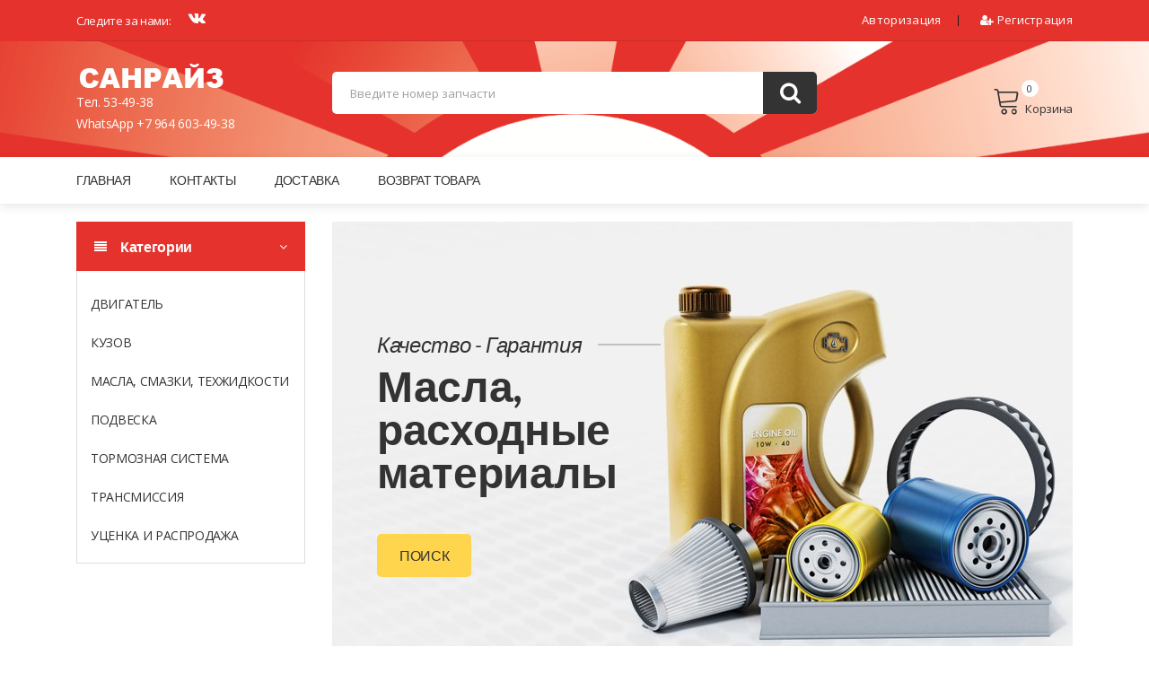

--- FILE ---
content_type: text/html; charset=UTF-8
request_url: https://sunrise22.ru/
body_size: 4906
content:
<html class="no-js" lang="ru-RU">
<head>
    <meta charset="utf-8">
    <meta http-equiv="x-ua-compatible" content="ie=edge">


        <title>Sunrise22.ru - интернет-магазин автозапчастей</title>

    <meta name="viewport" content="width=device-width, initial-scale=1">
    <!-- Favicon -->
    <link rel="shortcut icon" type="image/x-icon" href="/theme/img/ico/favicon.ico">

    <link rel="icon" type="image/png" href="/theme/img/ico/android-chrome-192x192.png" sizes="192x192">
    <link rel="icon" type="image/png" href="/theme/img/ico/ico-96x96.png" sizes="96x96">
    <link rel="icon" type="image/png" href="/theme/img/ico/ico-32x32.png" sizes="32x32">
    <link rel="icon" type="image/png" href="/theme/img/ico/ico-16x16.png" sizes="16x16">


    <meta name="apple-mobile-web-app-title" content="Maks-plus.ru">
    <meta name="application-name" content="Maks-plus.ru">

    <link rel="apple-touch-icon" sizes="57x57" href="/theme/img/ico/apple-touch-icon-57x57.png">
    <link rel="apple-touch-icon" sizes="60x60" href="/theme/img/ico/apple-touch-icon-60x60.png">
    <link rel="apple-touch-icon" sizes="72x72" href="/theme/img/ico/apple-touch-icon-72x72.png">
    <link rel="apple-touch-icon" sizes="76x76" href="/theme/img/ico/apple-touch-icon-76x76.png">
    <link rel="apple-touch-icon" sizes="114x114" href="/theme/img/ico/apple-touch-icon-114x114.png">
    <link rel="apple-touch-icon" sizes="120x120" href="/theme/img/ico/apple-touch-icon-120x120.png">
    <link rel="apple-touch-icon" sizes="144x144" href="/theme/img/ico/apple-touch-icon-144x144.png">
    <link rel="apple-touch-icon" sizes="152x152" href="/theme/img/ico/apple-touch-icon-152x152.png">
    <link rel="apple-touch-icon" sizes="167x167" href="/theme/img/ico/apple-touch-icon-167x167.png">
    <link rel="apple-touch-icon" sizes="180x180" href="/theme/img/ico/apple-touch-icon-180x180.png">

    <meta name="msapplication-TileImage" content="/theme/img/ico/mstile-144x144.png">
    <meta name="msapplication-TileColor" content="#ffffff">
    <meta name="theme-color" content="#ffffff">

    <meta name="yandex-verification" content="5a9fe2d2d30438ed" />

    <link href="/theme/img/ico/logo_sunrise.png" rel="image_src">
<meta name="og:image" content="/theme/img/ico/logo_sunrise.png">
<meta name="og:locale" property="ru_RU">
<meta name="og:type" property="website">
<meta name="og:description" property="Интернет магазин запчастей для японских и корейских автомобилей, огромное количество товара в наличии и под заказ">
<meta name="og:url" property="http://sunrise22.ru/">
<meta name="og:site_name" property="Sunrise22.ru">
<meta name="fb:admins" property="100001032886653">
<link href="https://plus.google.com/109288727053155742352">
<meta name="description" content="Интернет магазин запчастей для японских и корейских автомобилей, огромное количество товара в наличии и под заказ">
<script type="application/ld+json">
{
    "@context": "http://schema.org",
    "@type": "WebSite",
    "url": "http://sunrise22.ru",
    "name": "Интернет-Магазин"
}
</script>
<script type="application/ld+json">
{
    "@type": "Person",
    "@context": "http://schema.org",
    "name": "Sunrise22.ru",
    "url": "http://sunrise22.ru",
    "sameAs": [
        "https://vk.com/sunrise22rus"
    ]
}
</script>
<script type="application/ld+json">
{
    "@type": "Organization",
    "@context": "http://schema.org",
    "url": "http://sunrise22.ru",
    "logo": "http://sunrise22.ru/theme/img/ico/logo_sunrise.png",
    "contactPoint": [
        {
            "@type": "ContactPoint",
            "telephone": "+7-3852534938",
            "contactType": "sales"
        },
        {
            "@type": "ContactPoint",
            "telephone": "+7-3852534938",
            "contactType": "customer service"
        }
    ]
}
</script>
<script type="application/ld+json">
{
    "@type": "Store",
    "@context": "http://schema.org",
    "currenciesAccepted": "RUB",
    "image": "http://sunrise22.ru/theme/img/ico/logo_sunrise.png",
    "name": "СанРайз",
    "priceRange": "100 - 1000",
    "telephone": "+7-3852534938",
    "openingHours": "Mo, Tu, We, Th, Fr, Sa 09:00-12:00",
    "address": {
        "@type": "PostalAddress",
        "addressRegion": "Алтайский край",
        "streetAddress": "г.Барнаул, ул.Покровская 5а",
        "addressCountry": "RU"
    }
}
</script>
<meta name="csrf-param" content="_csrf-frontend">
<meta name="csrf-token" content="5KqZl4nxwvP180A671onJNfKIcdNkFMscw6p_8-ZEBSK-crDvrmaoa2HLU-XaHhOgYMWjAW9PksGPfaH-tJ7Qg==">

<link href="https://stackpath.bootstrapcdn.com/bootstrap/4.3.0/css/bootstrap.min.css" rel="stylesheet">
<link href="/assets/ed771ea1/css/toast.css" rel="stylesheet">
<link href="https://cdnjs.cloudflare.com/ajax/libs/font-awesome/5.11.2/css/fontawesome.min.css" rel="stylesheet">
<link href="/theme/css/plugins.css" rel="stylesheet">
<link href="/theme/css/style.css" rel="stylesheet">
<link href="/theme/css/custom.css" rel="stylesheet">
</head>
<body>
            

<!--header area start-->
<header class="header_area">
    <!--header top start-->
    <div class="header_top">
        <div class="container">
            <div class="top_inner">
                <div class="row align-items-center">
                    <div class="col-lg-6 col-md-6">
                        <div class="follow_us">
                            <label>Следите за нами:</label>
                            <ul class="follow_link">
                                <li><a href="https://vk.com/sunrise22rus" target="_blank"><i class="fa fa-vk"></i></a></li>
                            </ul>
                        </div>
                    </div>
                    <div class="col-lg-6 col-md-6">
                        <div class="top_right text-right">
                            <ul>
                                
                                                                    <li><a href="/auth/login"> Авторизация</a></li>
                                    <li><a href="/auth/login"><i class="fa fa-user-plus"></i> Регистрация</a></li>
                                

                            </ul>
                        </div>
                    </div>
                </div>
            </div>
        </div>
    </div>
    <!--header top start-->
    <!--header middel start-->
    <div class="header_middle">
        <div class="container">
            <div class="row align-items-center">
                <div class="col-lg-3 col-md-6">
                    <div class="logo">
                        <a href="/"><img src="/theme/img/logo/logo.png" alt=""></a>
                        <p class="text-white" style="margin-bottom: 0px;">Тел. <a href="tel:73852534938">53-49-38</a></p>
                        <p class="text-white">WhatsApp <a href="https://wa.me/79646034938">+7 964 603-49-38</a></p>
                    </div>
                </div>
                <div class="col-lg-9 col-md-6">
                    <div class="middel_right">
                        <div class="search-container">
                            <form action="/search/index" method="get">                                <div class="search_box">
                                    <input type="text" name="q" placeholder="Введите номер запчасти">                                    <button type="submit"><i class="fa fa-search"></i></button>
                                </div>
                            </form>                        </div>
                        <div class="middel_right_info">

                          
                            <div class="mini_cart_wrapper">
                                <a href="/cart/index"><span class="lnr lnr-cart"></span>Корзина </a>
                                <span class="cart_quantity">0</span>

                            </div>
                        </div>

                    </div>
                </div>
            </div>
        </div>
    </div>
    <!--header middel end-->
    

<!--header bottom satrt-->
<div class="header_bottom sticky-header">
    <div class="container">
        <div class="row align-items-center">
            <div class="col-12">
                <div class="main_menu header_position">
                    <nav>
                        <ul>

                            <li><a href="/">Главная</a></li>

                            <li><a href="/site/contact">Контакты</a></li>
                            <li><a href="/site/delivery">Доставка</a></li>
                            <li><a href="/site/return">Возврат товара</a></li>



                        </ul>
                    </nav>
                </div>
            </div>

        </div>
    </div>
</div>
<!--header bottom end-->

</header>
<!--header area end-->

        

<!--Offcanvas menu area start-->
<div class="off_canvars_overlay">

</div>
<div class="Offcanvas_menu">
    <div class="container">
        <div class="row">
            <div class="col-12">
                <div class="canvas_open">
                    <span>Меню</span>
                    <a href="javascript:void(0)"><i class="ion-navicon"></i></a>
                </div>
                <div class="Offcanvas_menu_wrapper">
                    <div class="canvas_close">
                        <a href="javascript:void(0)" class="d-flex flex-column justify-content-center"><i class="fa fa-close"></i></a>
                    </div>
                    <div class="top_right text-right">
                        <ul>
                            <li class="top_links">
                                <a href="#"><i class="fa fa-user"></i> Мой аккаунт<i class="fa fa-angle-down"></i></a>
                                
<ul id="w0" class="dropdown_links nav"><li class="nav-item"><a class="test nav-link" href="/personal/index">Мой аккаунт</a></li>
<li class="nav-item"><a class="nav-link" href="/order/index">Мои заказы</a></li>
<li class="nav-item"><a class="nav-link" href="/personal/price-list">Прайс листы</a></li>
<li class="nav-item"><a class="nav-link" href="/auth/logout">Выход</a></li></ul>                            </li>

                        </ul>
                    </div>
                    <div class="Offcanvas_follow">
                        <label>Следите за нами:</label>
                        <ul class="follow_link">
                            <li><a href="https://vk.com/sunrise22rus" target="_blank"><i class="fa fa-vk"></i></a></li>
                        </ul>
                    </div>

                    <div class="search-container">
                        <form action="/search/index" method="get">                        <div class="search_box">
                            <input type="text" name="q" placeholder="Введите номер запчасти">                            <button type="submit"><i class="fa fa-search"></i></button>
                        </div>
                        </form>                    </div>
                    <div id="menu" class="text-left ">
                        <ul class="offcanvas_main_menu">
                            <li><a href="/">Главная</a></li>

                            <li><a href="/site/contact">Контакты</a></li>
                            <li><a href="/site/delivery">Доставка</a></li>
                            <li><a href="/site/return">Возврат товара</a></li>
                        </ul>
                    </div>
                </div>
            </div>
        </div>
    </div>

</div>
<!--Offcanvas menu area end-->

        


        



        
<!--slider area start-->
<section class="slider_section mb-50">
    <div class="container">
        <div class="row">
            <div class="col-lg-3 col-md-12">
                
<div class="categories_menu">
    <div class="categories_title">
        <h2 class="categori_toggle">Категории</h2>
    </div>
    <div class="categories_menu_toggle">
        <ul>
            <li><a href="/catalog/view?id=6">ДВИГАТЕЛЬ</a></li><li><a href="/catalog/view?id=106">КУЗОВ </a></li><li><a href="/catalog/view?id=113">МАСЛА, СМАЗКИ, ТЕХЖИДКОСТИ</a></li><li><a href="/catalog/view?id=114">ПОДВЕСКА</a></li><li><a href="/catalog/view?id=155">ТОРМОЗНАЯ СИСТЕМА</a></li><li><a href="/catalog/view?id=171">ТРАНСМИССИЯ</a></li><li><a href="/catalog/view?id=188">УЦЕНКА и РАСПРОДАЖА</a></li>        </ul>
    </div>
</div>
            </div>
            <div class="col-lg-9 col-md-12">
                <div class="slider_area owl-carousel">
                    <div class="single_slider d-flex align-items-center" data-bgimg="/theme/img/slider/slider2.jpg">
                        <div class="slider_content">
                            <h2>Качество - Гарантия</h2>
                            <h1>Масла, расходные материалы </h1>
                            <a class="button" href="/search/index?q=KYB">Поиск</a>
                        </div>
                    </div>
                    <div class="single_slider d-flex align-items-center" data-bgimg="/theme/img/slider/slider3.jpg">
                        <div class="slider_content">
                            <h2>Амортизаторы</h2>
                            <h1>От мировых производителей</h1>
                            <a class="button" href="/search/index?q=KYB">Поиск</a>
                        </div>
                    </div>
                </div>
            </div>
        </div>
    </div>

</section>
<!--slider area end-->

        
<!--shipping area start-->
<section class="shipping_area mb-50">
    <div class="container">
        <div class=" row">
            <div class="col-12">
                <div class="shipping_inner">
                    <a href="/site/delivery" class="single_shipping">
                        <div class="shipping_icone">
                            <i class="fa fa-truck fa-3x" aria-hidden="true"></i>
                        </div>
                        <div class="shipping_content">
                            <h2>Доставка</h2>
                            <p>Доставка в любую точку РФ</p>
                        </div>
                    </a>
                    <a href="/site/contact" class="single_shipping">
                        <div class="shipping_icone">
                            <i class="fa fa-phone fa-3x" aria-hidden="true"></i>
                        </div>
                        <div class="shipping_content">
                            <h2>Горячая линия</h2>
                            <p>Помочь в подборе <BR>и оформлении заказа</p>
                        </div>
                    </a>
                    <a href="/site/return" class="single_shipping">
                        <div class="shipping_icone">
                            <i class="fa fa-ruble fa-3x" aria-hidden="true"></i>
                        </div>
                        <div class="shipping_content">
                            <h2>Гарантия возврата</h2>
                            <p>Возврат товара <br>без причины в течении 14 дней</p>
                        </div>
                    </a>
                    <a href="/site/return" class="single_shipping">
                        <div class="shipping_icone">
                            <i class="fa fa-cc-visa fa-3x" aria-hidden="true"></i>
                        </div>
                        <div class="shipping_content">
                            <h2>Online Оплата</h2>
                            <p>Онлайн оплата товара <br>через сайт</p>
                        </div>
                    </a>
                </div>
            </div>
        </div>
    </div>
</section>
<!--shipping area end-->
        
<div class="modal fade" id="addItemModal" tabindex="-1" role="dialog"  aria-hidden="true">
    <div class="modal-dialog modal-dialog-centered" role="document">
        <div class="modal-content">
            <button type="button" class="close" data-dismiss="modal" aria-label="Close">
                <span aria-hidden="true">&times;</span>
            </button>
            <div class="modal_body">

            </div>
        </div>
    </div>
</div>

        
<!--footer area start-->
<footer class="footer_widgets">
    <div class="container">

        <div class="footer_bottom">
            <div class="row">
                <div class="col-lg-6 col-md-6 col-sm-12 overflow-auto">
                    <div class="copyright_area">
                        <div id="vk_groups"></div>
                    </div>
                </div>
                <div class="col-lg-6 col-md-6 col-sm-12">
                    <div class="text-right">
                        <p class="p-0 m-0">СанРайз (Sunrise22.ru)</p>
                        <p class="p-0 m-0">ИП «Аграновский Алексей Борисович»</p>
                        <p class="p-0 m-0">Адрес: 656050, г.Барнаул, ул. Покровская 5а</p>
                        <p class="p-0 m-0 d-none">Тел +7(3852) 53-39-38</p>
                        <p class="p-0 m-0">ИНН 212100709314</p>
                        <p class="p-0 m-0">ОГРНИП 312222530500054</p>
                        <p class="p-0 m-0">Email info@sunrise22.ru</p>
                    </div>
                </div>
            </div>
        </div>
    </div>
</footer>
<!--footer area end-->

                    <!-- Yandex.Metrika counter -->
<script type="text/javascript" >
    (function(m,e,t,r,i,k,a){m[i]=m[i]||function(){(m[i].a=m[i].a||[]).push(arguments)};
        m[i].l=1*new Date();k=e.createElement(t),a=e.getElementsByTagName(t)[0],k.async=1,k.src=r,a.parentNode.insertBefore(k,a)})
    (window, document, "script", "https://mc.yandex.ru/metrika/tag.js", "ym");

    ym(31003441, "init", {
        clickmap:true,
        trackLinks:true,
        accurateTrackBounce:true
    });
</script>
<!-- /Yandex.Metrika counter -->        
    <script src="/js/i18n.js?v=27925803706"></script>
<script src="/assets/f95597ef/jquery.js"></script>
<script src="/assets/8e08824e/yii.js"></script>
<script src="/assets/ed771ea1/js/toast.js"></script>
<script src="/theme/js/owl.carousel.min.js"></script>
<script src="/theme/js/plugins.js"></script>
<script src="/theme/js/main.js"></script>
<script src="/theme/js/custom.js"></script>
<script>;(function () {
  if (!('yii' in window)) {
    window.yii = {};
  }
  if (!('t' in window.yii)) {
    if (!document.documentElement.lang) {
      throw new Error(
        'You must specify the "lang" attribute for the <html> element'
      );
    }
    yii.t = function (category, message, params, language) {
      language = language || document.documentElement.lang;
      var translatedMessage;
      if (
        language === "en-us" ||
        !YII_I18N_JS ||
        !YII_I18N_JS[language] ||
        !YII_I18N_JS[language][category] ||
        !YII_I18N_JS[language][category][message]
      ) {
        translatedMessage = message;
      } else {
        translatedMessage = YII_I18N_JS[language][category][message];
      }
      if (params) {
        Object.keys(params).map(function (key) {
          var escapedParam =
            // https://stackoverflow.com/a/6969486/4223982
            key.replace(/[\-\[\]\/\{\}\(\)\*\+\?\.\\^$\|]/g, '\$&');
          var regExp = new RegExp('\\{' + escapedParam + '\\}', 'g');
          translatedMessage = translatedMessage.replace(regExp, params[key]);
        });
      }
      return translatedMessage;
    };
  }
})();</script></body>
</html>


--- FILE ---
content_type: text/css
request_url: https://sunrise22.ru/assets/ed771ea1/css/toast.css
body_size: 191
content:
/**
 * @author Script47 (https://github.com/Script47/Toast)
 * @description Toast - A Bootstrap 4.2+ jQuery plugin for the toast component
 * @version 0.7.1
 **/
#toast-container {
    position: sticky;
    z-index: 1055;
    top: 0
}

#toast-wrapper {
    position: absolute;
    top: 0;
    right: 0;
    margin: 5px
}

#toast-container>#toast-wrapper>.toast {
    min-width: 150px;
    background-color: rgb(255, 255, 255);
    border-top: none;
}

#toast-container>#toast-wrapper>.toast>.toast-header strong {
    padding-right: 20px;
}

--- FILE ---
content_type: text/css
request_url: https://sunrise22.ru/theme/css/custom.css
body_size: 850
content:

.categories_title h2{line-height:55px;}

.categories_menu_toggle > ul > li:hover > a{font-weight:600;}
.main_menu nav > ul > li > a{font-weight:500;}

.categories_title::before{content: "\f039";font: normal normal normal 14px/1 FontAwesome;}
.categories_title::after{content:"\f107";font: normal normal normal 14px/1 FontAwesome;}

.wordBreak{word-break:break-all;}
.whiteSpaceNowrap{white-space: nowrap;}

.tShortBreak{width:400px;word-wrap: break-word;word-break: break-all;}
.tShortBreak2{width:200px;word-wrap: break-word;word-break: break-all;}
.tdWidth50{width:50px;word-wrap: break-word;word-break: break-all;}
.w150px{width:150px;max-width:150px;}
.w50px{width:50px;max-width:50px;}

.modal-dialog.modal-dialog-centered{min-width:700px;}

.header_middle{background:url(/theme/img/headerFon.png) no-repeat;    background-repeat: no-repeat;background-position: center top;background-size: auto 176px;}
.header_middle{background:url(/theme/img/headerFon.png) no-repeat;    background-repeat: no-repeat;background-position: center top;background-size: auto 176px;}

.header_top{background-color:#e5322c;}
.header_top .follow_us label{color:#FFF;}
.header_top .top_right > ul > li > a{color:#FFF;}
.categories_title{background-color:#e5322c;}
.main_menu nav > ul > li:hover > a{color:#e5322c;}
.header_top .follow_us ul li a i{color:#FFF;}

.btn-success{background-color:#e5322c;border-color:#ffeadf;color:#FFF !important;}
.table_desc .cart_page table thead tr th{border-color:#e5322c}
.shipping_icone i{color:#e5322c;}
.table_desc .cart_page table tbody tr td{padding:3px;}
.coupon_code h3{background-color:#e5322c;}
.cart_submit button{background-color:#e5322c;}
.sticky-header.sticky{background-color:rgba(229, 50, 44, 0.8);}
.sticky-header.sticky .main_menu nav > ul > li > a{color:#FFF;}
.dashboard_tab_button ul li a.active{background:#e5322c;}
.dashboard_tab_button ul li a:hover{background:#e5322c;}
.dashboard_content a{color:#e5322c;}
.Offcanvas_menu_wrapper .top_right .nav-item{width:100%;}

.dashboard_tab_button ul li a.active{background:#e5322c;}

select option[disabled]{color:#333;opacity:0.4;}

.checkout_btn {text-align: right; }
.checkout_btn button {background: #ffd54c;font-size: 15px;padding: 3px 14px;line-height: 30px;font-weight: 500;display: inline-block;text-transform: capitalize;margin-bottom:0; }
.checkout_btn button:hover {background: #333;color: #ffffff; }
.middel_right{justify-content: space-between;}


@media(max-width:767px){
    .search-container{display:inline-block;width:100%;margin:0px;}
    .search_box{width:100%;border: 1px solid #999;}
}

@media(max-width:750px){
    .modal-dialog.modal-dialog-centered{min-width:100px;}
}

--- FILE ---
content_type: application/javascript
request_url: https://sunrise22.ru/js/i18n.js?v=27925803706
body_size: 7358
content:
var YII_I18N_JS = {"ru-RU":{"app":{"search_placeholder":"Введите номер запчасти","original_number":"Оригинальный номер","original number":"Оригинальный номер","cross_number":"Кросс номера","brand":"Брэнд","manufacturer":"Производитель","information":"Информация","mag_main_short":"Осн","mag_m1":"М1","mag_m2":"М2","mag_m3":"М3","mag_m4":"М4","price_with_currency":"{price} руб.","sunrise22":"СанРайз","price_list":"Прайс листы","user name":"Логин","discount id":"Скидка","contact":"Контакты","delivery":"Доставка","return":"Возврат товара","providers":"Поставщики","provider":"Поставщик","ownItems":"Свои товары","orderSearch":"Проценка","send_price_email":"Отправлять прайс на почту","send_price_original":"Отправлять прайс на почту (только оригинал)","items_positions":"Товарные позиции"},"errors":{"item_not_found":"Товар не найден","search_result_not_find":"Поиск не дал результатов","not_find_catalog":"Каталог не найден","cant_create_errors":"Не смогли создать заказ попробуйте позже","email_zanait":"Указанный email уже существует в системе","telephone_busy":"Указанный телефон уже существует в системе","user_not_find_email":"Указанный Email не существует в системе","error_password_or_login":"Не правильный Email или пароль"},"h1":{"cart-index":"Корзина","site-contact":"Контакты","site-delivery":"Доставка","site-return":"Возврат товара","search-index":"Поиск","auth-personal":"Личный кабинет","price-list":"Прайс листы","order-index":"Мои заказы","order-view":"Просмотр заказа #{id}","personal-api":"Доступ по API","auth-forget":"Восстановление пароля","search-order-index":"Поиск по поставщикам"},"label":{"about_add_to_basket_guest":"Выполните вход в аккаунт для добавление товаров в корзину","how_get_price_access_token":"Чтобы получить доступ к прайс листам, обратитесь к администратору","all_information_price_list_with_discount":"Цены в ваших прайс листах указаны с учетом вашей персональной скидки","password_restore_success":"Пароль успешно восстановлен и выслан на вашу почту","choose_store_pickup":"Выберите в каком отделе забрать заказ","pickup_store_label_order":"<b>Склад выдачи</b><BR> {title} - ({comment})","manager_contact_soon":"Наш менеджер скоро с вами свяжется"},"meta_description":{"default":"Интернет магазин запчастей для японских и корейских автомобилей, огромное количество товара в наличии и под заказ","search-index":"Результаты поиска по номеру {q}"},"title":{"cart-index":"Корзина - Sunrise22.ru","site-contact":"Контакты - Sunrise22.ru","site-delivery":"Доставка - Sunrise22.ru","site-return":"Возврат товара - Sunrise22.ru","catalog-view":"{name} - Sunrise22.ru","item-view":"{name} - Sunrise22.ru","search-index":"Поиск \"{q}\" - Sunrise22.ru","personal-index":"Персональная информация - Sunrise22.ru","personal-price-list":"Прайс листы - Sunrise22.ru","order-index":"Мои заказы - Sunrise22.ru","order-view":"Просмотр заказа #{id} - Sunrise22.ru","auth-login":"Авторизация, Регистрация - Sunrise22.ru","personal-api":"Доступ по API - Sunrise22.ru","auth-forget":"Восстановление пароля - Sunrise22.ru","search-order-index":"Поиск по поставщикам - Sunrise22.ru","site-index":"Sunrise22.ru - интернет-магазин автозапчастей"},"global":{"login_enter":"Вход","authorization":"Авторизация","registration":"Регистрация","logout":"Выход","my_account":"Мой аккаунт","my_orders":"Мои заказы","order":"Заказ","order_num":"Заказ #{num}","follow_us":"Следите за нами","basket":"Корзина","forget_password":"Забыли пароль?","login":"Логин","password":"Пароль","password_re":"Подтвердите пароль","telephone":"Телефон","name":"Имя","second_name":"Фамилия","father_name":"Отчество","search":"Поиск","email":"Email","title":"Наименование","delete":"Удалить","view":"Просмотр","update":"Изменить","create":"Создать","created at":"Дата создания","updated at":"Дата изменения","list":"Список","total":"Итого","amount":"Количество","amount_short":"Кол.","price":"Цена","total_price":"Сумма","payment_status":"Статус оплаты","status":"Статус","add":"Добавить","add_to_basket":"Добавить в корзину","print":"Печать","information":"Информация","main_page":"Главная страница","main_page_short":"Главная","sitemap":"Карта сайта","news":"Новости","delivery":"Доставка","city":"Город","street":"Улица","passport_data":"Паспортные данные","rememberMe":"Запомнить меня","categories":"Категории","captcha":"Капча","menu":"Меню","total_amount":"Общее количество","quantity":"Количество","image":"Изображение","refresh":"Обновить","store":"Склад","item_success_add_to_basket":"Товар успешно добавлен в корзину","notification":"Уведомление","item_delete_from_basket":"Товар удален из корзины","checkout":"Оформить заказ","empty_basket":"Нету товаров в корзине","availability":"Наличие","return_to_main":"Вернуться на главную","personal_information":"Персональная информация","access_token":"Ключ доступа","link":"Ссылка","format":"Формат","download":"Скачать","alias":"Алиас","default":"По умолчанию","comment":"Комментарий","restore_password":"Восстановление пароля","restore":"Восстановить","active":"Активность","request":"Запрос","errors":"Ошибки","value":"Значение","notify":"Уведомление","yes":"Да","no":"Нет"}},"":{"home/www-data/httpdocs/vendor/reketaka/yii2-helps/common/messages/ru-RU/global":{"login_enter":"Вход","authorization":"Авторизация","registration":"Регистрация","logout":"Выход","my_account":"Мой аккаунт","my_orders":"Мои заказы","order":"Заказ","order_num":"Заказ #{num}","follow_us":"Следите за нами","basket":"Корзина","forget_password":"Забыли пароль?","login":"Логин","password":"Пароль","password_re":"Подтвердите пароль","telephone":"Телефон","name":"Имя","second_name":"Фамилия","father_name":"Отчество","search":"Поиск","email":"Email","title":"Наименование","delete":"Удалить","view":"Просмотр","update":"Изменить","create":"Создать","created at":"Дата создания","updated at":"Дата изменения","list":"Список","total":"Итого","amount":"Количество","amount_short":"Кол.","price":"Цена","total_price":"Сумма","payment_status":"Статус оплаты","status":"Статус","add":"Добавить","add_to_basket":"Добавить в корзину","print":"Печать","information":"Информация","main_page":"Главная страница","main_page_short":"Главная","sitemap":"Карта сайта","news":"Новости","delivery":"Доставка","city":"Город","street":"Улица","passport_data":"Паспортные данные","rememberMe":"Запомнить меня","categories":"Категории","captcha":"Капча","menu":"Меню","total_amount":"Общее количество","quantity":"Количество","image":"Изображение","refresh":"Обновить","store":"Склад","item_success_add_to_basket":"Товар успешно добавлен в корзину","notification":"Уведомление","item_delete_from_basket":"Товар удален из корзины","checkout":"Оформить заказ","empty_basket":"Нету товаров в корзине","availability":"Наличие","return_to_main":"Вернуться на главную","personal_information":"Персональная информация","access_token":"Ключ доступа","link":"Ссылка","format":"Формат","download":"Скачать","alias":"Алиас","default":"По умолчанию","comment":"Комментарий","restore_password":"Восстановление пароля","restore":"Восстановить","active":"Активность","request":"Запрос","errors":"Ошибки","value":"Значение","notify":"Уведомление","yes":"Да","no":"Нет"},"home/www-data/httpdocs/vendor/dektrium/yii2-rbac/messages/de/rbac":{"Assignments have been updated":"Die Zuordnungen wurden gespeichert","Auth item with such name already exists":"Ein Element mit diesem Namen existiert bereits","Children":"Kind","Class \"{0}\" does not exist":"Die Klasse \"{0} existiert nicht","Create":"Erstellen","Create new permission":"Neue Berechtigung erstellen","Create new role":"Neue Rolle erstellen","Description":"Beschreibung","Invalid value":"Ungültiger Wert","Item has been created":"Das Element wurde erstellt","Item has been updated":"Das Element wurde gespeichert","Items":"Elemente","Name":"Name","New permission":"Neue Berechtigung","New role":"Neue Rolle","New user":"Neuer Benutzer","Permissions":"Berechtigungen","Roles":"Rollen","Rule":"Regel","Rule class can not be instantiated":"Die Regelklasse kann nicht instanziiert werden","Rule class must extend \"yii\\rbac\\Rule\"":"Die Regelklasse muss \"yii\\rbac\\Rule\" erweitern","Rule name":"Regelname","Save":"Speichern","There is neither role nor permission with name \"{0}\"":"Es gibt weder eine Regel noch eine Berechtigung mit dem Namen \"{0}\"","Update assignments":"Zuordnungen speichern","Update permission":"Berechtigung speichern","Update role":"Rolle speichern","Users":"Benutzer"},"home/www-data/httpdocs/vendor/dektrium/yii2-rbac/messages/et/rbac":{"Class":"Klass","Create rule":"Uus reegel","Created at":"Loodud ajal","Data cannot be decoded":"Ei suuda andmeid dekodeerida","Data must be type of JSON ({0})":"Andmed peavad olema JSON tüüpi ({0})","Enter the description":"Sisesta kirjeldus","Name is already in use":"Nimi on juba kasutuses","New rule":"Uus reegel","Not found":"Ei leitud","Rule class can not be instantiated":"Reegli klassi ei suudetud initsiseerida","Rule class must extend \"yii\nbacRule\"":"","Rule has been added":"Reegli lisamti","Rule has been removed":"Reegel eemaldati","Rule has been updated":"Reegel uuendati","Rule {0} does not exist":"Reeglit {0} ei ole olemas","Rules":"Reeglid","Select permission":"Vali õigus","Select role":"Vali roll","Select rule":"Vali reegel","Update rule":"Uuenda reeglit","Updated at":"Uuendatud","Assignments have been updated":"Omistamised muudetud","Auth item with such name already exists":"Sellise nimega element on juba olemas","Children":"Laps","Class \"{0}\" does not exist":"Klassi \"{0}\" ei eksisteeri","Create":"Loo uus","Create new permission":"Tee uus õigus","Create new role":"Tee uus roll","Description":"Kirjeldus","Invalid value":"Vigane väärtus","Item has been created":"Element on loodud","Item has been updated":"Element on uuendatud","Items":"Elemendid","Name":"Nimi","New permission":"Uus õigus","New role":"Uus roll","New user":"Uus kasutaja","Permissions":"Õigused","Roles":"Rollid","Rule":"Reegel","Rule name":"Reegli nimi","Save":"Salvesta","There is neither role nor permission with name \"{0}\"":"Nimega \"{0}\" ei ole ühtki rolli ega õigust","Update assignments":"Muuda omistamisi","Update permission":"Muuda õigusi","Update role":"Muuda rolli","Users":"Kasutajad"},"home/www-data/httpdocs/vendor/dektrium/yii2-rbac/messages/fa-IR/rbac":{"Assignments have been updated":"اختیارات ویرایش شدند","Auth item with such name already exists":"آیتمی با این نام وجود دارد","Class \"{0}\" does not exist":"کلاس \"{0}\" وجود ندارد","Classname of the rule associated with this item":"کلاس نقش با این آیتم مرتبط شد","Create":"ایجاد","Create new permission":"ایجاد دسترسی جدید","Create new role":"ایجاد نقش جدید","Description":"توضیحات","Invalid value":"مقدار نامعتبر","Item has been created":"آیتم ایجاد شد","Item has been updated":"آیتم ویرایش شد","Name":"نام","New permission":"دسترسی جدید","New role":"نقش جدید","New user":"کاربر جدید","Permissions":"دسترسی ها","Roles":"نقش ها","Rule class can not be instantiated":"کلاس نقش قابل نمونه سازی نیست","Rule class must extend \"yii\\rbac\\Rule\"":"کلاس نقش باید از \"yii\\rbac\\Rule\" مشتق شود","Rule name":"نام نقش","Save":"ذخیره","The item description (Optional).":"توضیحات آیتم (اختیاری).","The name of the item.":"نام آیتم.","There is neither role nor permission with name \"{0}\"":"هیچ گونه نقش یا دستسری با نام \"{0}\" وجود ندارد","Update assignments":"ویرایش اختیارات","Update permission":"ویرایش دسترسی","Update role":"ویرایش نقش","Users":"کاربران"},"home/www-data/httpdocs/vendor/dektrium/yii2-rbac/messages/fi/rbac":{"Assignments have been updated":"Tehtävät on päivitetty","Auth item with such name already exists":"Kyseisen niminen autentikointikohde on jo olemassa","Children":"Lapset","Class \"{0}\" does not exist":"\"{0}\" -luokkaa ei ole olemassa","Create":"Luo","Create new permission":"Luo uusi käyttöoikeus","Create new role":"Luo uusi rooli","Description":"Kuvaus","Invalid value":"Virheellinen arvo","Item has been created":"Kohde on luotu","Item has been updated":"Kohde on päivitetty","Items":"Kohteet","Name":"Nimi","New permission":"Uusi käyttöoikeus","New role":"Uusi rooli","New user":"Uusi käyttäjä","Permissions":"Käyttöoikeudet","Roles":"Roolit","Rule":"Sääntö","Rule class can not be instantiated":"Sääntö -luokasta ei voi luoda ilmentymää","Rule class must extend \"yii\\rbac\\Rule\"":"Sääntö -luokan pitää laajentaa \"yii\\rbac\\Rule\"","Rule name":"Säännön nimi","Save":"Tallenna","There is neither role nor permission with name \"{0}\"":"\"{0}\" -nimellä ei ole roolia eikä käyttöoikeutta","Update assignments":"Päivitä tehtävät","Update permission":"Päivitä käyttöoikeus","Update role":"Päivitä rooli","Users":"Käyttäjät"},"home/www-data/httpdocs/vendor/dektrium/yii2-rbac/messages/fr/rbac":{"Assignments have been updated":"Les affectations ont été mises à jour","Auth item with such name already exists":"Un rôle/Une permission avec un nom identique existe déjà","Children":"Rôles/Permissions rattaché(e)s","Class \"{0}\" does not exist":"La classe \"{0}\" n'existe pas","Classname of the rule associated with this item":"Le nom de la classe de la règle associée à cet objet","Create":"Créer","Create new permission":"Créer une nouvelle permission","Create new role":"Créer un nouveau rôle","Description":"Description","Invalid value":"Valeur invalide","Item has been created":"Le rôle/La permission a été créé(e)","Item has been updated":"Le rôle/La permission a été mis(e) à jour","Items":"Rôles/Permissions","Name":"Nom","New permission":"Nouvelle permission","New role":"Nouveau rôle","New user":"Nouvel utilisateur","Permissions":"Permissions","Roles":"Rôles","Rule":"Règle","Rule class can not be instantiated":"La classe de règle ne peut pas être instanciée","Rule class must extend \"yii\\rbac\\Rule\"":"La classe de règle doit étendre \"yii\\rbac\\Rule\"","Rule name":"Nom de la règle","Save":"Sauvegarder","The item description (Optional).":"La description du rôle/de la permission (Facultatif)","The name of the item.":"Le nom du rôle/de la permission.","There is neither role nor permission with name \"{0}\"":"Il n'y a ni rôle, ni permission avec le nom \"{0}\"","Update assignments":"Modifier les affectations","Update permission":"Modifier la permission","Update role":"Modifier le rôle","Users":"Utilisateurs"},"home/www-data/httpdocs/vendor/dektrium/yii2-rbac/messages/it/rbac":{"Assignments have been updated":"Assegnamenti aggiornati","Auth item with such name already exists":"Esiste gi&agrave; un oggetto di autenticazione con questo nome","Class \"{0}\" does not exist":"La classe \"{0}\" non esiste","Classname of the rule associated with this item":"Nome della classe della regola associata a questo oggetto","Create":"Crea","Create new permission":"Crea un nuovo permesso","Create new role":"Crea un nuovo ruolo","Description":"Descrizione","Invalid value":"Valore non valido","Item has been created":"Oggetto creato","Item has been updated":"Oggetto aggiornato","Name":"Nome","New permission":"Nuovo permesso","New role":"Nuovo ruolo","New user":"Nuovo utente","Permissions":"Permessi","Roles":"Ruoli","Rule class can not be instantiated":"Impossibile istanziare la classe delle regole","Rule class must extend \"yii\\rbac\\Rule\"":"La classe delle regole deve estendere \"yii\\rbac\\Rule\"","Rule name":"Nome regola","Save":"Salva","The item description (Optional).":"Descrizione oggetto (opzionale).","The name of the item.":"Nome dell'oggetto","There is neither role nor permission with name \"{0}\"":"Non esiste un ruolo o un permesso di nome \"{0}\"","Update assignments":"Aggiorna assegnamenti","Update permission":"Aggiorna permesso","Update role":"Aggiorna ruolo","Users":"Utenti"},"home/www-data/httpdocs/vendor/dektrium/yii2-rbac/messages/lv/rbac":{"Assignments have been updated":"Lomas ir atjaunotas","Auth item with such name already exists":"Elements ar tādu vārdu jau eksistē","Class \"{0}\" does not exist":"Šāda klase \"{0}\" neeksistē","Classname of the rule associated with this item":"Lomu klase, kas tiek, piesaistīta šim elimentam","Create":"Izveidot","Create new permission":"Izveidot jaunas tiesības","Create new role":"Izveidot jaunu lomu","Description":"Apraksts","Invalid value":"Kļūdaina vērtība","Item has been created":"Postenis ir izveidots","Item has been updated":"Postenis ir atjaunots","Name":"Vārds","New permission":"Jauna tiesība","New role":"Jauna loma","New user":"Jauns lietotājs","Permissions":"Tiesības","Roles":"Lomas","Rule class can not be instantiated":"Lomu klasi nevar izveidot","Rule class must extend \"yii\\rbac\\Rule\"":"Lomas klase ir jāveido no klases \"yii\\rbac\\Rule\"","Rule name":"Lomas nosaukums","Save":"Saglabāt","The item description (Optional).":"Apraksts (Neobligāts)","The name of the item.":"Elementa nosaukums.","There is neither role nor permission with name \"{0}\"":"Neksistē šādas lomas vai tiesības \"{0}\"","Update assignments":"Atjauninājumi uzstādīti","Update permission":"Atjaunot uzstādījumus","Update role":"Atjaunot lomu","Users":"Lietotājs","Сhildren":"Apakšlomas"},"home/www-data/httpdocs/vendor/dektrium/yii2-rbac/messages/nl/rbac":{"Assignments have been updated":"De toewijzing is bijgewerkt","Auth item with such name already exists":"Er bestaat al een Auth item met dezelfde naam","Children":"","Class \"{0}\" does not exist":"De classe \"{0}\" bestaat niet","Classname of the rule associated with this item":"Classe naam van de regel gekoppeld aan dit item","Create":"Aanmaken","Create new permission":"Nieuwe toestemming aanmaken","Create new role":"Nieuwe rol aanmaken","Description":"Omschrijving","Invalid value":"Ongeldige input","Item has been created":"Het item is aangemaakt","Item has been updated":"Het item is bijgewerkt","Items":"Items","Name":"Naam","New permission":"Nieuwe toestemming","New role":"Nieuwe rol","New user":"Nieuwe gebruiker","Permissions":"Toestemmingen","Roles":"Rollen","Rule":"Rol","Rule class can not be instantiated":"Rol classe kan niet worden geïnstantieerd","Rule class must extend \"yii\\rbac\\Rule\"":"Rol classe moet overerven van \"yii\\rbac\\Rule\"","Rule name":"Rol naam","Save":"Opslaan","The item description (Optional).":"Item omschrijving (optioneel)","The name of the item.":"Naam van het item.","There is neither role nor permission with name \"{0}\"":"Er is geen rol of permissie met de naam \"{0}\"","Update assignments":"Toewijzing bijwerken","Update permission":"Toestemming bijwerken","Update role":"Rol bijwerken","Users":"Gebruikers"},"home/www-data/httpdocs/vendor/dektrium/yii2-rbac/messages/pt-BR/rbac":{"Assignments have been updated":"As atribuições foram atualizadas","Auth item with such name already exists":"O item Auth com este nome já existe","Children":"Descendentes","Class \"{0}\" does not exist":"A classe \"{0}\" não existe","Classname of the rule associated with this item":"Nome da classe da regra associada a este item","Create":"Criar","Create new permission":"Criar nova permissão","Create new role":"Criar novo papel","Description":"Descrição","Invalid value":"Valor inválido","Item has been created":"Item foi criado","Item has been updated":"Item foi atualizado","Name":"Nome","New permission":"Nova permissão","New role":"Novo papel","New user":"Novo usuário","Permissions":"Permissões","Roles":"Papéis","Rule":"Regra","Rule class can not be instantiated":"A classe de regra não pode ser instanciada","Rule class must extend \"yii\\rbac\\Rule\"":"A classe de regra deve estender \"yii\\rbac\\Rule\"","Rule name":"Nome da regra","Save":"Salvar","The item description (Optional).":"Descrição do item (Opcional).","The name of the item.":"Nome do item.","There is neither role nor permission with name \"{0}\"":"Não existe nem papel nem permissão com o nome \"{0}\"","Update assignments":"Alterações realizadas","Update permission":"Alterar permissão","Update role":"Alterar papel","Users":"Usuários","Select role":"Papel","Enter the description":"Descrição","Select rule":"Regra","Rules":"Regras","Class":"Classe","Created at":"Criado em","Updated at":"Atualizado em","New rule":"Nova regra"},"home/www-data/httpdocs/vendor/dektrium/yii2-rbac/messages/ru/rbac":{"Assignments have been updated":"Роли были назначены","Auth item with such name already exists":"Элемент с таким именем уже существует","Class \"{0}\" does not exist":"Класс \"{0}\" отсутствует","Classname of the rule associated with this item":"Имя класса правил, связанных с этим элементом","Create":"Создать","Create new permission":"Создать новое разрешение","Create new role":"Создать новую роль","Description":"Описание","Invalid value":"Неверное значение","Item has been created":"Пункт был создан","Item has been updated":"Пункт был обновлен","Name":"Имя","New permission":"Новое разрешение","New role":"Новая роль","New rule":"Новое правило","New user":"Новый пользователь","Permissions":"Разрешения","Roles":"Роли","Rules":"Правила","Rule class can not be instantiated":"Объект класса правила не может быть создан","Rule class must extend \"yii\\rbac\\Rule\"":"Класс правил должен быть наследником класса \"yii\\rbac\\Rule\"","Rule name":"Правило","Save":"Сохранить","The item description (Optional).":"Описание (Необязательно)","The name of the item.":"Имя элемента.","There is neither role nor permission with name \"{0}\"":"Не существует ни ролей ни разрешений с именем \"{0}\"","Update assignments":"Обновление назначения","Update permission":"Обновить разрешения","Update role":"Обновить роль","Users":"Пользователи","Сhildren":"Дочерние правила"},"home/www-data/httpdocs/vendor/dektrium/yii2-rbac/messages/uk/rbac":{"Children":"Дочірні правила","Items":"Елементи","Rule":"Правило","Rule class must extend \"yii\\rbac\\Rule\"":"Клас правил повинен наслідувати клас \"yii\\rbac\\Rule\"","Classname of the rule associated with this item":"Ім'я класу правил, пов'язаних з цим елементом","The item description (Optional).":"Опис елементу (Необов'язково).","The name of the item.":"Ім'я елементу.","Assignments have been updated":"Ролі були призначені","Auth item with such name already exists":"Елемент з таким іменем вже існує","Class \"{0}\" does not exist":"Клас \"{0}\" відсутній","Create":"Створити","Create new permission":"Створити новий дозвіл","Create new role":"Створити нову роль","Description":"Опис","Invalid value":"Неправильне значення","Item has been created":"Елемент було створено","Item has been updated":"Елемент було оновлено","Name":"Ім'я","New permission":"Новий дозвіл","New role":"Нова роль","New user":"Новий користувач","Permissions":"Дозволи","Roles":"Ролі","Rule class can not be instantiated":"Об'єкт класу правил не може бути створений","Rule name":"Правило","Save":"Зберегти","There is neither role nor permission with name \"{0}\"":"Не існує ні ролей, ні дозволів з іменем \"{0}\"","Update assignments":"Оновлення призначення","Update permission":"Оновити дозвіл","Update role":"Оновити роль","Users":"Користувачі"},"home/www-data/httpdocs/frontend/messages/ru-RU/app":{"search_placeholder":"Введите номер запчасти","original_number":"Оригинальный номер","original number":"Оригинальный номер","cross_number":"Кросс номера","brand":"Брэнд","manufacturer":"Производитель","information":"Информация","mag_main_short":"Осн","mag_m1":"М1","mag_m2":"М2","mag_m3":"М3","mag_m4":"М4","price_with_currency":"{price} руб.","sunrise22":"СанРайз","price_list":"Прайс листы","user name":"Логин","discount id":"Скидка","contact":"Контакты","delivery":"Доставка","return":"Возврат товара","providers":"Поставщики","provider":"Поставщик","ownItems":"Свои товары","orderSearch":"Проценка","send_price_email":"Отправлять прайс на почту","send_price_original":"Отправлять прайс на почту (только оригинал)","items_positions":"Товарные позиции"},"home/www-data/httpdocs/frontend/messages/ru-RU/errors":{"item_not_found":"Товар не найден","search_result_not_find":"Поиск не дал результатов","not_find_catalog":"Каталог не найден","cant_create_errors":"Не смогли создать заказ попробуйте позже","email_zanait":"Указанный email уже существует в системе","telephone_busy":"Указанный телефон уже существует в системе","user_not_find_email":"Указанный Email не существует в системе","error_password_or_login":"Не правильный Email или пароль"},"home/www-data/httpdocs/frontend/messages/ru-RU/h1":{"cart-index":"Корзина","site-contact":"Контакты","site-delivery":"Доставка","site-return":"Возврат товара","search-index":"Поиск","auth-personal":"Личный кабинет","price-list":"Прайс листы","order-index":"Мои заказы","order-view":"Просмотр заказа #{id}","personal-api":"Доступ по API","auth-forget":"Восстановление пароля","search-order-index":"Поиск по поставщикам"},"home/www-data/httpdocs/frontend/messages/ru-RU/label":{"about_add_to_basket_guest":"Выполните вход в аккаунт для добавление товаров в корзину","how_get_price_access_token":"Чтобы получить доступ к прайс листам, обратитесь к администратору","all_information_price_list_with_discount":"Цены в ваших прайс листах указаны с учетом вашей персональной скидки","password_restore_success":"Пароль успешно восстановлен и выслан на вашу почту","choose_store_pickup":"Выберите в каком отделе забрать заказ","pickup_store_label_order":"<b>Склад выдачи</b><BR> {title} - ({comment})","manager_contact_soon":"Наш менеджер скоро с вами свяжется"},"home/www-data/httpdocs/frontend/messages/ru-RU/meta_description":{"default":"Интернет магазин запчастей для японских и корейских автомобилей, огромное количество товара в наличии и под заказ","search-index":"Результаты поиска по номеру {q}"},"home/www-data/httpdocs/frontend/messages/ru-RU/title":{"cart-index":"Корзина - Sunrise22.ru","site-contact":"Контакты - Sunrise22.ru","site-delivery":"Доставка - Sunrise22.ru","site-return":"Возврат товара - Sunrise22.ru","catalog-view":"{name} - Sunrise22.ru","item-view":"{name} - Sunrise22.ru","search-index":"Поиск \"{q}\" - Sunrise22.ru","personal-index":"Персональная информация - Sunrise22.ru","personal-price-list":"Прайс листы - Sunrise22.ru","order-index":"Мои заказы - Sunrise22.ru","order-view":"Просмотр заказа #{id} - Sunrise22.ru","auth-login":"Авторизация, Регистрация - Sunrise22.ru","personal-api":"Доступ по API - Sunrise22.ru","auth-forget":"Восстановление пароля - Sunrise22.ru","search-order-index":"Поиск по поставщикам - Sunrise22.ru","site-index":"Sunrise22.ru - интернет-магазин автозапчастей"}},"de":{"rbac":{"Assignments have been updated":"Die Zuordnungen wurden gespeichert","Auth item with such name already exists":"Ein Element mit diesem Namen existiert bereits","Children":"Kind","Class \"{0}\" does not exist":"Die Klasse \"{0} existiert nicht","Create":"Erstellen","Create new permission":"Neue Berechtigung erstellen","Create new role":"Neue Rolle erstellen","Description":"Beschreibung","Invalid value":"Ungültiger Wert","Item has been created":"Das Element wurde erstellt","Item has been updated":"Das Element wurde gespeichert","Items":"Elemente","Name":"Name","New permission":"Neue Berechtigung","New role":"Neue Rolle","New user":"Neuer Benutzer","Permissions":"Berechtigungen","Roles":"Rollen","Rule":"Regel","Rule class can not be instantiated":"Die Regelklasse kann nicht instanziiert werden","Rule class must extend \"yii\\rbac\\Rule\"":"Die Regelklasse muss \"yii\\rbac\\Rule\" erweitern","Rule name":"Regelname","Save":"Speichern","There is neither role nor permission with name \"{0}\"":"Es gibt weder eine Regel noch eine Berechtigung mit dem Namen \"{0}\"","Update assignments":"Zuordnungen speichern","Update permission":"Berechtigung speichern","Update role":"Rolle speichern","Users":"Benutzer"}},"et":{"rbac":{"Class":"Klass","Create rule":"Uus reegel","Created at":"Loodud ajal","Data cannot be decoded":"Ei suuda andmeid dekodeerida","Data must be type of JSON ({0})":"Andmed peavad olema JSON tüüpi ({0})","Enter the description":"Sisesta kirjeldus","Name is already in use":"Nimi on juba kasutuses","New rule":"Uus reegel","Not found":"Ei leitud","Rule class can not be instantiated":"Reegli klassi ei suudetud initsiseerida","Rule class must extend \"yii\nbacRule\"":"","Rule has been added":"Reegli lisamti","Rule has been removed":"Reegel eemaldati","Rule has been updated":"Reegel uuendati","Rule {0} does not exist":"Reeglit {0} ei ole olemas","Rules":"Reeglid","Select permission":"Vali õigus","Select role":"Vali roll","Select rule":"Vali reegel","Update rule":"Uuenda reeglit","Updated at":"Uuendatud","Assignments have been updated":"Omistamised muudetud","Auth item with such name already exists":"Sellise nimega element on juba olemas","Children":"Laps","Class \"{0}\" does not exist":"Klassi \"{0}\" ei eksisteeri","Create":"Loo uus","Create new permission":"Tee uus õigus","Create new role":"Tee uus roll","Description":"Kirjeldus","Invalid value":"Vigane väärtus","Item has been created":"Element on loodud","Item has been updated":"Element on uuendatud","Items":"Elemendid","Name":"Nimi","New permission":"Uus õigus","New role":"Uus roll","New user":"Uus kasutaja","Permissions":"Õigused","Roles":"Rollid","Rule":"Reegel","Rule name":"Reegli nimi","Save":"Salvesta","There is neither role nor permission with name \"{0}\"":"Nimega \"{0}\" ei ole ühtki rolli ega õigust","Update assignments":"Muuda omistamisi","Update permission":"Muuda õigusi","Update role":"Muuda rolli","Users":"Kasutajad"}},"fa-IR":{"rbac":{"Assignments have been updated":"اختیارات ویرایش شدند","Auth item with such name already exists":"آیتمی با این نام وجود دارد","Class \"{0}\" does not exist":"کلاس \"{0}\" وجود ندارد","Classname of the rule associated with this item":"کلاس نقش با این آیتم مرتبط شد","Create":"ایجاد","Create new permission":"ایجاد دسترسی جدید","Create new role":"ایجاد نقش جدید","Description":"توضیحات","Invalid value":"مقدار نامعتبر","Item has been created":"آیتم ایجاد شد","Item has been updated":"آیتم ویرایش شد","Name":"نام","New permission":"دسترسی جدید","New role":"نقش جدید","New user":"کاربر جدید","Permissions":"دسترسی ها","Roles":"نقش ها","Rule class can not be instantiated":"کلاس نقش قابل نمونه سازی نیست","Rule class must extend \"yii\\rbac\\Rule\"":"کلاس نقش باید از \"yii\\rbac\\Rule\" مشتق شود","Rule name":"نام نقش","Save":"ذخیره","The item description (Optional).":"توضیحات آیتم (اختیاری).","The name of the item.":"نام آیتم.","There is neither role nor permission with name \"{0}\"":"هیچ گونه نقش یا دستسری با نام \"{0}\" وجود ندارد","Update assignments":"ویرایش اختیارات","Update permission":"ویرایش دسترسی","Update role":"ویرایش نقش","Users":"کاربران"}},"fi":{"rbac":{"Assignments have been updated":"Tehtävät on päivitetty","Auth item with such name already exists":"Kyseisen niminen autentikointikohde on jo olemassa","Children":"Lapset","Class \"{0}\" does not exist":"\"{0}\" -luokkaa ei ole olemassa","Create":"Luo","Create new permission":"Luo uusi käyttöoikeus","Create new role":"Luo uusi rooli","Description":"Kuvaus","Invalid value":"Virheellinen arvo","Item has been created":"Kohde on luotu","Item has been updated":"Kohde on päivitetty","Items":"Kohteet","Name":"Nimi","New permission":"Uusi käyttöoikeus","New role":"Uusi rooli","New user":"Uusi käyttäjä","Permissions":"Käyttöoikeudet","Roles":"Roolit","Rule":"Sääntö","Rule class can not be instantiated":"Sääntö -luokasta ei voi luoda ilmentymää","Rule class must extend \"yii\\rbac\\Rule\"":"Sääntö -luokan pitää laajentaa \"yii\\rbac\\Rule\"","Rule name":"Säännön nimi","Save":"Tallenna","There is neither role nor permission with name \"{0}\"":"\"{0}\" -nimellä ei ole roolia eikä käyttöoikeutta","Update assignments":"Päivitä tehtävät","Update permission":"Päivitä käyttöoikeus","Update role":"Päivitä rooli","Users":"Käyttäjät"}},"fr":{"rbac":{"Assignments have been updated":"Les affectations ont été mises à jour","Auth item with such name already exists":"Un rôle/Une permission avec un nom identique existe déjà","Children":"Rôles/Permissions rattaché(e)s","Class \"{0}\" does not exist":"La classe \"{0}\" n'existe pas","Classname of the rule associated with this item":"Le nom de la classe de la règle associée à cet objet","Create":"Créer","Create new permission":"Créer une nouvelle permission","Create new role":"Créer un nouveau rôle","Description":"Description","Invalid value":"Valeur invalide","Item has been created":"Le rôle/La permission a été créé(e)","Item has been updated":"Le rôle/La permission a été mis(e) à jour","Items":"Rôles/Permissions","Name":"Nom","New permission":"Nouvelle permission","New role":"Nouveau rôle","New user":"Nouvel utilisateur","Permissions":"Permissions","Roles":"Rôles","Rule":"Règle","Rule class can not be instantiated":"La classe de règle ne peut pas être instanciée","Rule class must extend \"yii\\rbac\\Rule\"":"La classe de règle doit étendre \"yii\\rbac\\Rule\"","Rule name":"Nom de la règle","Save":"Sauvegarder","The item description (Optional).":"La description du rôle/de la permission (Facultatif)","The name of the item.":"Le nom du rôle/de la permission.","There is neither role nor permission with name \"{0}\"":"Il n'y a ni rôle, ni permission avec le nom \"{0}\"","Update assignments":"Modifier les affectations","Update permission":"Modifier la permission","Update role":"Modifier le rôle","Users":"Utilisateurs"}},"it":{"rbac":{"Assignments have been updated":"Assegnamenti aggiornati","Auth item with such name already exists":"Esiste gi&agrave; un oggetto di autenticazione con questo nome","Class \"{0}\" does not exist":"La classe \"{0}\" non esiste","Classname of the rule associated with this item":"Nome della classe della regola associata a questo oggetto","Create":"Crea","Create new permission":"Crea un nuovo permesso","Create new role":"Crea un nuovo ruolo","Description":"Descrizione","Invalid value":"Valore non valido","Item has been created":"Oggetto creato","Item has been updated":"Oggetto aggiornato","Name":"Nome","New permission":"Nuovo permesso","New role":"Nuovo ruolo","New user":"Nuovo utente","Permissions":"Permessi","Roles":"Ruoli","Rule class can not be instantiated":"Impossibile istanziare la classe delle regole","Rule class must extend \"yii\\rbac\\Rule\"":"La classe delle regole deve estendere \"yii\\rbac\\Rule\"","Rule name":"Nome regola","Save":"Salva","The item description (Optional).":"Descrizione oggetto (opzionale).","The name of the item.":"Nome dell'oggetto","There is neither role nor permission with name \"{0}\"":"Non esiste un ruolo o un permesso di nome \"{0}\"","Update assignments":"Aggiorna assegnamenti","Update permission":"Aggiorna permesso","Update role":"Aggiorna ruolo","Users":"Utenti"}},"lv":{"rbac":{"Assignments have been updated":"Lomas ir atjaunotas","Auth item with such name already exists":"Elements ar tādu vārdu jau eksistē","Class \"{0}\" does not exist":"Šāda klase \"{0}\" neeksistē","Classname of the rule associated with this item":"Lomu klase, kas tiek, piesaistīta šim elimentam","Create":"Izveidot","Create new permission":"Izveidot jaunas tiesības","Create new role":"Izveidot jaunu lomu","Description":"Apraksts","Invalid value":"Kļūdaina vērtība","Item has been created":"Postenis ir izveidots","Item has been updated":"Postenis ir atjaunots","Name":"Vārds","New permission":"Jauna tiesība","New role":"Jauna loma","New user":"Jauns lietotājs","Permissions":"Tiesības","Roles":"Lomas","Rule class can not be instantiated":"Lomu klasi nevar izveidot","Rule class must extend \"yii\\rbac\\Rule\"":"Lomas klase ir jāveido no klases \"yii\\rbac\\Rule\"","Rule name":"Lomas nosaukums","Save":"Saglabāt","The item description (Optional).":"Apraksts (Neobligāts)","The name of the item.":"Elementa nosaukums.","There is neither role nor permission with name \"{0}\"":"Neksistē šādas lomas vai tiesības \"{0}\"","Update assignments":"Atjauninājumi uzstādīti","Update permission":"Atjaunot uzstādījumus","Update role":"Atjaunot lomu","Users":"Lietotājs","Сhildren":"Apakšlomas"}},"nl":{"rbac":{"Assignments have been updated":"De toewijzing is bijgewerkt","Auth item with such name already exists":"Er bestaat al een Auth item met dezelfde naam","Children":"","Class \"{0}\" does not exist":"De classe \"{0}\" bestaat niet","Classname of the rule associated with this item":"Classe naam van de regel gekoppeld aan dit item","Create":"Aanmaken","Create new permission":"Nieuwe toestemming aanmaken","Create new role":"Nieuwe rol aanmaken","Description":"Omschrijving","Invalid value":"Ongeldige input","Item has been created":"Het item is aangemaakt","Item has been updated":"Het item is bijgewerkt","Items":"Items","Name":"Naam","New permission":"Nieuwe toestemming","New role":"Nieuwe rol","New user":"Nieuwe gebruiker","Permissions":"Toestemmingen","Roles":"Rollen","Rule":"Rol","Rule class can not be instantiated":"Rol classe kan niet worden geïnstantieerd","Rule class must extend \"yii\\rbac\\Rule\"":"Rol classe moet overerven van \"yii\\rbac\\Rule\"","Rule name":"Rol naam","Save":"Opslaan","The item description (Optional).":"Item omschrijving (optioneel)","The name of the item.":"Naam van het item.","There is neither role nor permission with name \"{0}\"":"Er is geen rol of permissie met de naam \"{0}\"","Update assignments":"Toewijzing bijwerken","Update permission":"Toestemming bijwerken","Update role":"Rol bijwerken","Users":"Gebruikers"}},"pt-BR":{"rbac":{"Assignments have been updated":"As atribuições foram atualizadas","Auth item with such name already exists":"O item Auth com este nome já existe","Children":"Descendentes","Class \"{0}\" does not exist":"A classe \"{0}\" não existe","Classname of the rule associated with this item":"Nome da classe da regra associada a este item","Create":"Criar","Create new permission":"Criar nova permissão","Create new role":"Criar novo papel","Description":"Descrição","Invalid value":"Valor inválido","Item has been created":"Item foi criado","Item has been updated":"Item foi atualizado","Name":"Nome","New permission":"Nova permissão","New role":"Novo papel","New user":"Novo usuário","Permissions":"Permissões","Roles":"Papéis","Rule":"Regra","Rule class can not be instantiated":"A classe de regra não pode ser instanciada","Rule class must extend \"yii\\rbac\\Rule\"":"A classe de regra deve estender \"yii\\rbac\\Rule\"","Rule name":"Nome da regra","Save":"Salvar","The item description (Optional).":"Descrição do item (Opcional).","The name of the item.":"Nome do item.","There is neither role nor permission with name \"{0}\"":"Não existe nem papel nem permissão com o nome \"{0}\"","Update assignments":"Alterações realizadas","Update permission":"Alterar permissão","Update role":"Alterar papel","Users":"Usuários","Select role":"Papel","Enter the description":"Descrição","Select rule":"Regra","Rules":"Regras","Class":"Classe","Created at":"Criado em","Updated at":"Atualizado em","New rule":"Nova regra"}},"ru":{"rbac":{"Assignments have been updated":"Роли были назначены","Auth item with such name already exists":"Элемент с таким именем уже существует","Class \"{0}\" does not exist":"Класс \"{0}\" отсутствует","Classname of the rule associated with this item":"Имя класса правил, связанных с этим элементом","Create":"Создать","Create new permission":"Создать новое разрешение","Create new role":"Создать новую роль","Description":"Описание","Invalid value":"Неверное значение","Item has been created":"Пункт был создан","Item has been updated":"Пункт был обновлен","Name":"Имя","New permission":"Новое разрешение","New role":"Новая роль","New rule":"Новое правило","New user":"Новый пользователь","Permissions":"Разрешения","Roles":"Роли","Rules":"Правила","Rule class can not be instantiated":"Объект класса правила не может быть создан","Rule class must extend \"yii\\rbac\\Rule\"":"Класс правил должен быть наследником класса \"yii\\rbac\\Rule\"","Rule name":"Правило","Save":"Сохранить","The item description (Optional).":"Описание (Необязательно)","The name of the item.":"Имя элемента.","There is neither role nor permission with name \"{0}\"":"Не существует ни ролей ни разрешений с именем \"{0}\"","Update assignments":"Обновление назначения","Update permission":"Обновить разрешения","Update role":"Обновить роль","Users":"Пользователи","Сhildren":"Дочерние правила"}},"uk":{"rbac":{"Children":"Дочірні правила","Items":"Елементи","Rule":"Правило","Rule class must extend \"yii\\rbac\\Rule\"":"Клас правил повинен наслідувати клас \"yii\\rbac\\Rule\"","Classname of the rule associated with this item":"Ім'я класу правил, пов'язаних з цим елементом","The item description (Optional).":"Опис елементу (Необов'язково).","The name of the item.":"Ім'я елементу.","Assignments have been updated":"Ролі були призначені","Auth item with such name already exists":"Елемент з таким іменем вже існує","Class \"{0}\" does not exist":"Клас \"{0}\" відсутній","Create":"Створити","Create new permission":"Створити новий дозвіл","Create new role":"Створити нову роль","Description":"Опис","Invalid value":"Неправильне значення","Item has been created":"Елемент було створено","Item has been updated":"Елемент було оновлено","Name":"Ім'я","New permission":"Новий дозвіл","New role":"Нова роль","New user":"Новий користувач","Permissions":"Дозволи","Roles":"Ролі","Rule class can not be instantiated":"Об'єкт класу правил не може бути створений","Rule name":"Правило","Save":"Зберегти","There is neither role nor permission with name \"{0}\"":"Не існує ні ролей, ні дозволів з іменем \"{0}\"","Update assignments":"Оновлення призначення","Update permission":"Оновити дозвіл","Update role":"Оновити роль","Users":"Користувачі"}}};


--- FILE ---
content_type: application/javascript
request_url: https://sunrise22.ru/assets/ed771ea1/js/toast.js
body_size: 1169
content:
/**
 * @author Script47 (https://github.com/Script47/Toast)
 * @description Toast - A Bootstrap 4.2+ jQuery plugin for the toast component
 * @version 0.7.1
 **/
(function ($) {
    var TOAST_CONTAINER_HTML = '<div id="toast-container" aria-live="polite" aria-atomic="true"></div>';
    var TOAST_WRAPPER_HTML = '<div id="toast-wrapper"></div>';

    $.toast = function (opts) {
        if (!$('#toast-container').length) {
            $('body').prepend(TOAST_CONTAINER_HTML);
            $('#toast-container').append(TOAST_WRAPPER_HTML);

            $('body').on('hidden.bs.toast', '.toast', function () {
                $(this).remove();
            });
        }

        var id = 'toast-' + ($('.toast').length + 1),
            html = '',
            bg_header_class = '',
            fg_header_class = '',
            fg_subtitle_class = 'text-muted',
            fg_dismiss_class = '',
            title = opts.title || 'Notice!',
            subtitle = opts.subtitle || '',
            content = opts.content || '',
            type = opts.type || 'info',
            delay = opts.delay || -1,
            img = opts.img,
            pause_on_hover = opts.pause_on_hover || false,
            pause = false,
            delay_or_autohide = '';

        switch (type) {
            case 'info':
                bg_header_class = 'bg-info';
                fg_header_class = 'text-white';
                fg_subtitle_class = 'text-white';
                fg_dismiss_class = 'text-white';
                break;

            case 'success':
                bg_header_class = 'bg-success';
                fg_header_class = 'text-white';
                fg_subtitle_class = 'text-white';
                fg_dismiss_class = 'text-white';
                break;

            case 'warning':
            case 'warn':
                bg_header_class = 'bg-warning';
                fg_header_class = 'text-white';
                fg_subtitle_class = 'text-white';
                fg_dismiss_class = 'text-white';
                break;

            case 'error':
            case 'danger':
                bg_header_class = 'bg-danger';
                fg_header_class = 'text-white';
                fg_subtitle_class = 'text-white';
                fg_dismiss_class = 'text-white';
                break;
        }

        if (pause_on_hover !== false) {
            var hide_timestamp = Math.floor(Date.now() / 1000) + (delay / 1000);

            delay_or_autohide = 'data-autohide="false"';
            pause_on_hover = 'data-hide-timestamp="' + hide_timestamp + '"';
        } else {
            if (delay === -1) {
                delay_or_autohide = 'data-autohide="false"';
            } else {
                delay_or_autohide = 'data-delay="' + delay + '"';
            }
        }

        html = '<div id="' + id + '" class="toast" role="alert" aria-live="assertive" aria-atomic="true" ' + delay_or_autohide + ' ' + pause_on_hover + '>';
        html += '<div class="toast-header ' + bg_header_class + ' ' + fg_header_class + '">';

        if (typeof img !== 'undefined') {
            html += '<img src="' + img.src + '" class="' + (img.class || '') + ' mr-2" alt="' + (img.alt || 'Image') + '" ' + (typeof img.title !== 'undefined' ? 'data-toggle="tooltip" title="' + img.title + '"' : '') + '>';
        }

        html += '<strong class="mr-auto">' + title + '</strong>';
        html += '<small class="' + fg_subtitle_class + '">' + subtitle + '</small>';
        html += '<button type="button" class="ml-2 mb-1 close" data-dismiss="toast" aria-label="Close">';
        html += '<span aria-hidden="true" class="' + fg_dismiss_class + '">&times;</span>';
        html += '</button>';
        html += '</div>';

        if (content !== '') {
            html += '<div class="toast-body">'
            html += content
            html += '</div>';
        }

        html += '</div>';

        $('#toast-wrapper').append(html);
        $('#toast-wrapper .toast:last').toast('show');

        if (pause_on_hover !== false) {
            setTimeout(function () {
                if (!pause) {
                    $('#' + id).toast('hide');
                }
            }, delay);

            $(document).on('mouseover', '#' + id, function () {
                pause = true;
            });

            $(document).on('mouseleave', '#' + id, function () {
                var current = Math.floor(Date.now() / 1000),
                    future = parseInt($(this).data('hide-timestamp'));

                pause = false;

                if (current >= future) {
                    $(this).toast('hide');
                }
            });
        }
    }
}(jQuery));

--- FILE ---
content_type: application/javascript
request_url: https://sunrise22.ru/theme/js/custom.js
body_size: 657
content:
$(document).ready(function() {

    var oHead = document.getElementsByTagName("head")[0];
    var oScript= document.createElement("script");
    oScript.type = "text/javascript";
    oScript.src="//vk.com/js/api/openapi.js?121";
    oHead.appendChild(oScript);
    oScript.onload = function(){
        VK.Widgets.Group("vk_groups", {mode: 0, width: "auto", height: "100", color1: 'FFFFFF', color2: '2B587A', color3: '5B7FA6'}, 82687821);
    }

    $('[data-toggle="tooltip"]').tooltip();

    $('body').on('click', '[data-toggle="modal"]', function(){
        $($(this).data("target")+' .modal_body').load($(this).data("remote"));
    });

    $("body").on("click", ".removeFromCart", function(e){
        e.preventDefault();

        var id = $(this).data("id");
        var $this = $(this);

        $.getJSON("/cart/remove?id="+id, function(response){

            if(response.success){
                $(".cart_quantity").html(response.total_amount);
                $(".cart_amount").html(response.total_price_format);
                $this.closest("tr").remove();

                if($this.closest("tbody").find('tr').length <= 0){
                    window.location.reload();
                }
            }

            $.toast({
                title: yii.t('global', 'notification'),
                content:response.message,
                type: 'info',
                delay: 5000
            });

        });

        return false;
    })


    $("body").on("click", ".addToBasket", function(e){
        e.preventDefault();

        var id = $(this).data('id');
        var amountElem = $(this).data('amount-elem');
        amount = $(amountElem).val();
        amount = parseInt(amount, 10);
        if(amount <= 0){
            amount = 1;
        }

        $.getJSON("/cart/put?id="+id+"&amount="+amount, function(response){

            if(response.success){
                $(".cart_quantity").html(response.total_amount);
            }

            $.toast({
                title: yii.t('global', 'notification'),
                content:response.message,
                type: 'info',
                delay: 5000
            });

        });

        return false;
    })

})